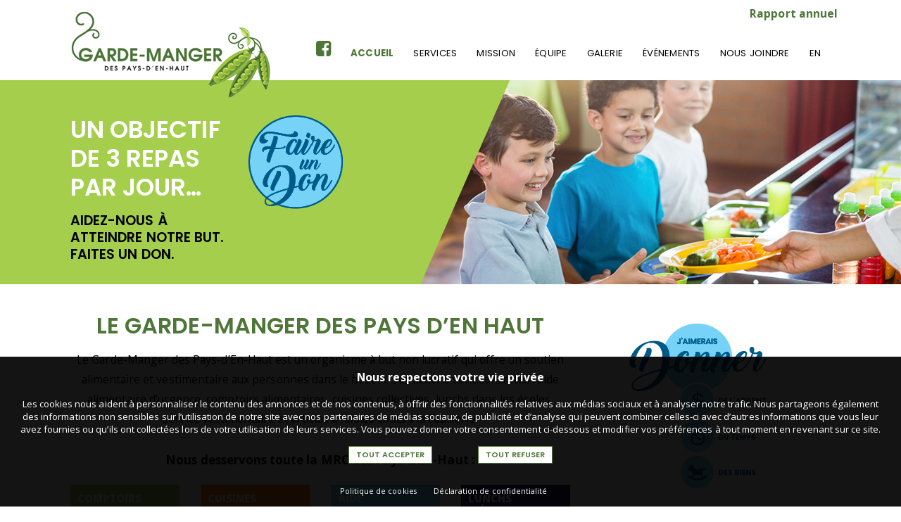

--- FILE ---
content_type: text/html; charset=UTF-8
request_url: http://gardemangerpdh.ca/fr/
body_size: 5964
content:
<!DOCTYPE html>
<html>
    <head>
        <meta charset="UTF-8">
        <meta name="viewport" content="width=device-width, initial-scale=1">
        
        <META HTTP-EQUIV="CACHE-CONTROL" CONTENT="NO-CACHE">
        <META HTTP-EQUIV="EXPIRES" CONTENT="Mon, 22 Jul 2002 11:12:01 GMT">

        <title>Garde-manger PDH - Accueil</title>
        <meta name="description" content="  "/>
                    <!-- Open Graph data  de base -->
    <meta property="og:fb:app_id" content=""/>
    <meta property="og:locale" content="fr_Ca"/>
    <meta property="og:type" content="business.business" />
    <meta property="og:url"  content="gardemangerpdh.ca" />
    <meta property="og:title" content='Garde-manger PDH - Accueil' />
    <meta property="og:description" content=""/>
    <meta property="og:site_name" content="Garde-manger PDH"/>
    <style>
        #modal_home img {
            max-width: 100%;
        }
        #modal_home .close {
           position: absolute;
            right: 0;
            font-size: 45px;
            top: -12px; 
        }
        #modal_home .modal-body {
          padding: 0 !important;
          margin: 0 !important;
        }
    </style>

        <link rel="stylesheet" href="https://stackpath.bootstrapcdn.com/font-awesome/4.7.0/css/font-awesome.min.css">
        <link rel="stylesheet" href="https://cdnjs.cloudflare.com/ajax/libs/animate.css/3.7.2/animate.min.css">
        <link rel="stylesheet" href="https://stackpath.bootstrapcdn.com/bootstrap/4.3.1/css/bootstrap.min.css" integrity="sha384-ggOyR0iXCbMQv3Xipma34MD+dH/1fQ784/j6cY/iJTQUOhcWr7x9JvoRxT2MZw1T" crossorigin="anonymous">
        <link rel="stylesheet" href="/build/css/app.css">

   <!--script src="//static.leadpages.net/leadboxes/current/embed.js" async defer></script> <script>window.addEventListener('LPLeadboxesReady',function(){LPLeadboxes.addDelayedLeadbox('SdpgBcatKyRKjFjV8A5bGj',{delay:'0s',views:0,dontShowFor:'1d',domain:'viwebinc.lpages.co'});});</script--> 
        <style>
            .text_rapp {
               position: absolute;
               right: 5px; 
               top: 5px;
               z-index: 10;
            }
            .text_rapp a {
               color: #4d7637;
               font-weight: bold;
            }
            header.header_site nav.navbar ul.navbar-nav li.repo_mob {
              display: none;
            }
            @media(max-width:768px) {
                .text_rapp {
                    display:none;
                }
                
                header.header_site nav.navbar ul.navbar-nav li.repo_mob {
                  display: block;
                }
            }
            .coockies_notice {
                background-color: rgba(0, 0, 0, 0.92);
                position: fixed;
                bottom: 0;
                left: 0;
                width: 100%;
                z-index: 10000;
                text-align: center;
                padding: 15px 25px 10px;
                color: white;
            }
            .cn_h5 {
                font-size: 1.3rem;
                font-weight: bold;
                margin: 0 0 15px;
            }
            .cn_text {
                font-size: 1.1rem;
                line-height: 1.4;
            }
            .cn_links {
                margin: 15px 0 0;
            }
            .cn_links {
                margin: 15px 0 0;
            }
            .cn_links .db_btn {
                font-size: 1.2rem;
                margin: 0 10px;
                display: inline-block;
              padding: 5px 10px;
              text-transform: uppercase;
              font-size: 0.92rem;
              font-family: 'Poppins', sans-serif;
              font-weight: 600;
              line-height: 1.2;
              color: #4d7637;
              vertical-align: top;
              margin: 0 30px 0;
              border: 1px solid #4d7637;
              background: white;
            }
            
            .content_pol h2 {
                font-size: 1.5rem;
              margin: 25px 0 5px 0;
            }
            
            #cmplz-cookies-overview .cmplz-dropdown summary, #cmplz-document .cmplz-dropdown summary, .editor-styles-wrapper .cmplz-unlinked-mode .cmplz-dropdown summary {
              display: block;
              background-color: rgba(239,239,239,0.5);
              margin: 5px 0;
              padding: 5px 10px;
              align-items: center;
              justify-items: stretch;
            }
            #cmplz-cookies-overview .cmplz-dropdown summary div input[data-category="functional"], #cmplz-document .cmplz-dropdown summary div input[data-category="functional"], .editor-styles-wrapper .cmplz-unlinked-mode .cmplz-dropdown summary div input[data-category="functional"] {
              visibility: hidden;
            }
            .screen-reader-text {
              clip: rect(1px,1px,1px,1px);
              word-wrap: normal !important;
              border: 0;
              -webkit-clip-path: inset(50%);
              clip-path: inset(50%);
              height: 1px;
              margin: -1px;
              overflow: hidden;
              padding: 0;
              position: absolute;
              width: 1px;
            }
            .cn_links2 {
                margin: 20px 0 0;
            }
            .cn_links2 a {
                color: white;
                margin: 0 20px 0 0;
                font-size: 0.9rem;
            }
            #modalifr button.close {
                float: inherit;
                font-size: 1.5rem;
                font-weight: 700;
                line-height: 1;
                color: #000;
                text-shadow: 0 1px 0 #fff;
                opacity: 1;
                position: absolute;
                z-index: 2000;
                font-size: 5rem;
                right: -20px;
                top: -28px;
            }    
        </style>

        <!-- Facebook Pixel Code -->
<script>
  !function(f,b,e,v,n,t,s)
  {if(f.fbq)return;n=f.fbq=function(){n.callMethod?
  n.callMethod.apply(n,arguments):n.queue.push(arguments)};
  if(!f._fbq)f._fbq=n;n.push=n;n.loaded=!0;n.version='2.0';
  n.queue=[];t=b.createElement(e);t.async=!0;
  t.src=v;s=b.getElementsByTagName(e)[0];
  s.parentNode.insertBefore(t,s)}(window, document,'script',
  'https://connect.facebook.net/en_US/fbevents.js');
  fbq('init', '878251235923678');
  fbq('track', 'PageView');
</script>
<noscript><img height="1" width="1" style="display:none"
  src="https://www.facebook.com/tr?id=878251235923678&ev=PageView&noscript=1"
/></noscript>
<!-- End Facebook Pixel Code -->
    </head>
    <body class="localfr">
        <div class="coockies_notice fixed-bottom">
    <div class="cn_h5">Nous respectons votre vie privée</div>
    <div class="cn_text">
        Les cookies nous aident à personnaliser le contenu des annonces et de nos contenus, à offrir des fonctionnalités relatives aux médias sociaux et à analyser notre trafic. Nous partageons également des informations non sensibles sur l’utilisation de notre site avec nos partenaires de médias sociaux, de publicité et d’analyse qui peuvent combiner celles-ci avec d’autres informations que vous leur avez fournies ou qu’ils ont collectées lors de votre utilisation de leurs services. Vous pouvez donner votre consentement ci-dessous et modifier vos préférences à tout moment en revenant sur ce site.

    </div>
    <div class="cn_links">
        <button class="btn_accept db_btn">Tout accepter</button>
        <button class="btn_refuse db_btn">Tout refuser</button>
    </div>
    <div class="cn_links2">
        <a href="https://gardemangerpdh.ca/fr/politique-de-cookies-ca">Politique de cookies</a>
        <a href="https://gardemangerpdh.ca/fr/declaration-de-confidentialite-ca">Déclaration de confidentialité </a>
    </div>
</div>

                <header class="header_site">
    <div class="container" style="position: relative !important">
        <div class="text_rapp"><a target="_blank" href="https://gardemangerpdh.ca/uploads/Rapport-annuel-2022-23.pdf">Rapport annuel</a></div>
        <div class="row">
            <div class="col-md-3">
                <a class="navbar-brand" href="/fr/">
                    <img src="/build/images/logo.png" alt="">
                </a>
            </div>
            <div class="col-md-9">
                <div class="header_right">
                    <span class="nav_toggle" data-clicks="ok"><i class="fa fa-bars" aria-hidden="true"></i></span>
                    <nav class="navbar navbar-expand-md">
    <div class="collapse navbar-collapse ">
        <ul class="navbar-nav mr-auto">
            <li class="hidden_mob"><a href="https://web.facebook.com/gardemangerdespaysdenhaut" target="_blank"><i class="fa fa-facebook-square" aria-hidden="true"></i>
            <li><a href="/fr/" class="selected">Accueil</a></li>
            <li class="haschild">
                <a href="/fr/services" class="">Services</a>
                <ul class="submenu">
                    <li><a href="/fr/comptoireAlimentaire">Comptoirs alimentaires</a></li>
                    <li><a href="/fr/cuisineCollective">Cuisines Collectives</a></li>
                                        <li><a href="/fr/lunch">Soutien aux enfants des Pays-d&#039;en-Haut</a></li>
                    <li><a href="/fr/fouillerie">fouillerie</a></li>
                    <li><a href="/fr/municipalite">municipalités</a></li>
                    <li><a href="/fr/partenaires">partenaires</a></li>
                </ul>
            </li>
            <li><a href="/fr/mission" class="">Mission</a></li>
            <li><a href="/fr/equipe" class="">équipe</a></li>
            <li><a href="/fr/galerie" class="">Galerie</a></li>
            <li><a href="/fr/evenements" class="">événements</a></li>
            <li><a href="/fr/contact" class="">Nous joindre</a></li>
            <li>
                <a href="http://gardemangerpdh.ca/en/">En</a>
            </li>
            <li class="repo_mob"><a target="_blank" href="https://gardemangerpdh.ca/uploads/R.AGMPDHfinal.pdf">Rapport annuel</a></li>
            
        </ul>
    </div>
</nav>                </div>    
            </div>
        </div>
    </div>
    <section class="sect_banner">

        <div class="container">
            <div class="row">
                <div class="col-xl-9 col-lg-8 col-md-8">
                    <div class="left_banner">
                        <div class="lb_left">
                            <h2>
                                Un objectif <br/>de 3 repas <br/>par jour…
                            </h2>
                            <h3>
                                Aidez-nous à <br/>atteindre notre but.  <br/>Faites un don.
                            </h3>
                        </div>
                                       
                        <a href="https://gardemangerpdh.ca/fr/je-fais-un-don" class="form_don"></a>
                    </div>
                </div>
            </div>  
        </div>
        <div class="img_banner"><img src="/build/images/banner.png" alt=""></div>
    </section>
</header>
        <div class="site">
            <div class="container">
                <div class="row">
                    <div class="col-md-8">
                        	<section class="sect_header">
		<h1>Le Garde-manger des pays d’en haut</h1>
		<p>
			Le Garde-Manger des Pays-d’En-Haut est un organisme à but non lucratif qui offre un soutien alimentaire et vestimentaire aux personnes dans le besoin. Ses actions sont concrètes : aide alimentaire d’urgence, comptoirs alimentaires, cuisines collectives, lunchs dans les écoles, service vestimentaire et articles à faibles coûts à la Fouillerie.
		</p>
	</section>

	<section class="sect_mrc">
		<h2>Nous desservons toute la MRC des Pays-d’En-Haut :</h2>
		<div class="bloc_services">
			<div class="row">
				<div class="col-md-3 col-6">
					<a href="/fr/comptoireAlimentaire" class="bs_bloc">
						<h3>Comptoirs<br/>alimentaires</h3>
						<img src="/build/images/comptoir.png" alt="">
						<div class="bs_text">
							<span class="bs_text2">977</span>
							<span class="bs_text3">ménages</span>
							<span class="bs_text1">soutenus</span>
							<span class="bs_text1">en 2022-23</span>
						</div>

					</a>
				</div>
				<div class="col-md-3 col-6">
					<a href="/fr/cuisineCollective" class="bs_bloc">
						<h3>Cuisines<br/>Collectives</h3>
						<img src="/build/images/cuisines.png" alt="">
						<div class="bs_text">
							<span class="bs_text3">De</span>
							<span class="bs_text3">retour</span>
							<span class="bs_text3">en</span>
							<span class="bs_text2">2024</span>
						</div>

					</a>
				</div>
				<div class="col-md-3 col-6">
					<a href="/fr/depannageAlimentaire" class="bs_bloc">
						<h3>Aide<br/>alimentaire</h3>
						<img src="/build/images/aide.png" alt="">
						<div class="bs_text">
							<span class="bs_text6">en 2022-23,</span>
							<span class="bs_text2">7 600</span>
							<span class="bs_text5">livraisons</span>
						</div>

					</a>
				</div>
				<div class="col-md-3 col-6">
					<a href="/fr/lunch" class="bs_bloc">
						<h3>Lunchs<br/>d’école </h3>
						<img src="/build/images/lunch.png" alt="">
						<div class="bs_text">
							<span class="bs_text6">en 2022-23</span>
							<span class="bs_text2">7 724</span>
							<span class="bs_text5">lunchs et collations</span>
						</div>

					</a>
				</div>
			</div>
		</div>
	</section>

	<section class="sect_fouillerie">
		<h2 title="Fouillerie">
			<img src="/build/images/fouillerie.png" alt="Fouillerie">
		</h2>
		<img class="sf_img" src="/build/images/img_fouillerie.png" alt="">
		<div class="row">
			<div class="col-md-5">
				<div class="fouil_left">
					En 2022-23,<br/>
					<span>6 351 clients</span><br/>
					clients ont <br/>
					profité d’achat <br/>
					de biens usagés
				</div>	
			</div>
			<div class="col-md-7">
				<div class="fouil_right">
					<h3>Venez fouiller!</h2>
					<p>
						« La FOUILLERIE » vend à très bas prix des vêtements usagés ainsi que différents articles de maison qui nous sont donnés par les citoyens de la région.
					</p>
					<a class="button_info" href="/fr/fouillerie"><img src="/build/images/icon_info.png" alt="">Plus d’infos</a>
				</h3>	
			</div>
		</div>	
	</section>

	

	
                    </div>
                    <div class="col-md-4 ">
                                                    <aside class="sidebar_r">
	<div class="bloc_donner">
		<a href="https://gardemangerpdh.ca/fr/je-fais-un-don"></a>
		<a href="/fr/form-contact"></a>
		<a href="/fr/fouillerie"></a>
	</div>
	<div class="bloc_recevoir">
		<a href="/fr/form-contact/nourriture"></a>
		<a href="/fr/fouillerie"></a>
	</div>
    <img class="hidden_mob" src="/build/images/pois.png" alt="">
	<div class="bloc_donner hidden_mob">
		<a href="https://gardemangerpdh.ca/fr/je-fais-un-don"></a>
		<a href="/fr/form-contact"></a>
		<a href="/fr/fouillerie"></a>
	</div>
	<div class="bloc_recevoir hidden_mob">
		<a href="/fr/form-contact/nourriture"></a>
		<a href="/fr/fouillerie"></a>
	</div>
</aside>                                            </div>
                </div>
            </div>
        </div>
        <div class="prefooter">	<section class="sect_event">
		<div class="container">
			<div class="row">
				<div class="col-12">					
					<div class="se_bloc">
						<img class="se_img" src="/build/images/calend.png" alt="">
						<img src="/build/images/guignole.png" alt="">
						<span>Le deuxième samedi<br/>de décembre.</span>
						<a href="/fr/evenements">Plus d’info ></a>
					</div>
				</div>
			</div>	
		</div>			
	</section>


        


</div>
        <a target="_blank" href="https://www.google.com/maps/d/viewer?mid=1fJyHrGZj3qyeJ-QZfqsX2X8-d4H6waOy&ll=45.92920335054368%2C-74.1990189&z=14" class="googlemap"></a>
<footer>
	<div class="container">
		<div class="row">
			<div class="col-lg-2 col-md-12">
			</div>
			<div class="col-lg-2 col-md-3">
				<nav class="nav_footer">
                    <a href="/fr/">Accueil</a>
                    <a href="/fr/services">Services</a>
            		<a href="/fr/mission">Mission</a>
            		<a href="/fr/equipe">équipe</a>
            		<a href="/fr/galerie">Galerie</a>
            		<a href="/fr/evenements">événements</a>
            		<a href="/fr/contact">Nous joindre</a>
                </nav>
            </div>
			<div class="col-lg-2 col-md-3">
				<nav class="nav_footer">
                    <a href="/fr/comptoireAlimentaire">Comptoirs alimentaires</a>
                    <a href="/fr/cuisineCollective">Cuisines Collectives</a>
                    <a href="/fr/depannageAlimentaire">aide alimentaire</a>
                    <a href="/fr/lunch">Lunchs école</a>
                    <a href="/fr/fouillerie">fouillerie</a>
                    <a href="/fr/municipalite">municipalités</a>
                    <a href="/fr/partenaires">partenaires</a>
                </nav>
            </div>
			<div class="col-lg-3 col-md-3">
				<span class="f_span1">Garde-Manger des</span>
				<span class="f_span1">Pays-d’En-Haut</span>
				<span class="f_span1">(siège social) </span>
				</span>
				<span class="f_span2">100, rue Morin, Sainte-Adèle,</span>
				<span class="f_span2">Québec, J8B 2P7</span>
				<a class="link_tel" href="tel:450 229-2011">450 227-3757</a>
				<a class="link_tel" href="tel:450-229-2011">450-229-2011</a>
				<p>Pour les réservations de comptoirs composer le</p>
				<a class="link_tel" href="tel:450-712-4038">450-712-4038</a>

			</div>
			<div class="col-lg-3 col-md-3">		
				<span class="f_span1">Comptoir Vestimentaire</span>
				<span class="f_span1">«La Fouillerie»</span>
				<span class="f_span2">28 rue Bennett,</span>
				<span class="f_span2">Morin-Heights J0R 1H0</span>
				</span>	
				<a class="link_tel" href="tel:450 644-0087">450 644-0087</a>
				<span  class="f_span2">Suivez-nous sur Facebook </span><br/>
				<a href="https://www.facebook.com/gardemangerdespaysdenhaut" target="_blank"><i class="fa fa-facebook-square" aria-hidden="true"></i></a>
			</div>
		</div>
	</div>
	<div class="footer_copy">
		© 2023 Le Garde Manger des Pays-d’en-Haut  |  Tous droits réservés  |  
		<a href="https://viweb.ca"><span  class="viweb">viweb</span> - Agence web</a>
	</div>
</footer>
                <script src="https://code.jquery.com/jquery-3.4.1.min.js" integrity="sha256-CSXorXvZcTkaix6Yvo6HppcZGetbYMGWSFlBw8HfCJo=" crossorigin="anonymous"></script>
        <script src="https://cdnjs.cloudflare.com/ajax/libs/popper.js/1.14.7/umd/popper.min.js" integrity="sha384-UO2eT0CpHqdSJQ6hJty5KVphtPhzWj9WO1clHTMGa3JDZwrnQq4sF86dIHNDz0W1" crossorigin="anonymous"></script>
<script src="https://stackpath.bootstrapcdn.com/bootstrap/4.3.1/js/bootstrap.min.js" integrity="sha384-JjSmVgyd0p3pXB1rRibZUAYoIIy6OrQ6VrjIEaFf/nJGzIxFDsf4x0xIM+B07jRM" crossorigin="anonymous"></script>

        <script src="/build/js/custom.js"></script>

<script>
jQuery( document ).ready(function($) {   	
    $(".btn_accept").click(function() {
        $.ajax({
            method: "POST",
            url: "/fr/acceptcoocki",
            data: {}
        })
        .done(function( msg ) {
            $('.coockies_notice').hide();
        });
    });     	
    $(".btn_refuse").click(function() {
        $.ajax({
            method: "POST",
            url: "/fr/refusecoocki",
            data: {}
        })
        .done(function( msg ) {
            $('.coockies_notice').hide();
            location.reload(true);
        });
    });    
});
</script>
<script>
    jQuery( document ).ready(function($) { 
        $('.btn_mod').click();
    });
</script>
    </body>

</html>


--- FILE ---
content_type: text/css
request_url: http://gardemangerpdh.ca/build/css/app.css
body_size: 4365
content:
@import url("https://fonts.googleapis.com/css?family=Open+Sans:300,300i,400,400i,600,600i,700,700i,800,800i&display=swap");
@import url("https://fonts.googleapis.com/css?family=Poppins:100,100i,200,200i,300,300i,400,400i,500,500i,600,600i,700,700i,800,800i,900,900i&display=swap");
@import url("https://fonts.googleapis.com/css?family=Montserrat:400,700&display=swap");
@font-face {
  font-family: "Back to Black Demo";
  src: url("../fonts/Back-to-Black-Demo.ttf"); }

/* VARIABLES */
:root {
  font-size: 12px; }

/* GENERAL */
h1, h2, h3, h4, h5 {
  margin: 0;
  padding: 0; }

ul, li {
  list-style: none;
  margin: 0;
  padding: 0; }

body {
  font-family: 'Open Sans', sans-serif;
  font-size: 1.3rem;
  line-height: 1.8;
  color: #000000;
  overflow-x: hidden;
  -webkit-transition: all 0.5s ease;
  -o-transition: all 0.5s ease;
  transition: all 0.5s ease;
  letter-spacing: 0.05px; }

a, a:hover {
  color: #000000;
  text-decoration: none; }

p {
  margin: 0;
  padding: 0; }

.container {
  max-width: 1110px; }

h2 {
  font-size: 2rem; }

h1 {
  font-size: 2.66rem;
  font-family: 'Poppins', sans-serif;
  line-height: 1.2;
  font-weight: 600;
  text-transform: uppercase;
  color: #4d7637; }

/* END GENERAL */
/* START HEADER */
.nav_toggle {
  display: none; }

.navbar-brand {
  display: block;
  margin: 13px 0 -30px;
  position: relative;
  z-index: 2; }

header.header_site nav.navbar {
  padding: 0;
  text-align: right; }
  header.header_site nav.navbar ul.navbar-nav {
    -webkit-box-pack: end;
    -ms-flex-pack: end;
    justify-content: flex-end;
    width: 100%;
    margin: 60px 0 0; }
    header.header_site nav.navbar ul.navbar-nav li {
      position: relative; }
      header.header_site nav.navbar ul.navbar-nav li a {
        font-family: 'Poppins', sans-serif;
        text-transform: uppercase;
        font-size: 1.1rem;
        margin: 0 14px;
        text-decoration: none;
        letter-spacing: 0.24px; }
      header.header_site nav.navbar ul.navbar-nav li a:hover, header.header_site nav.navbar ul.navbar-nav li a.selected {
        color: #4d7637; }
      header.header_site nav.navbar ul.navbar-nav li a.selected {
        font-weight: bolder; }
      header.header_site nav.navbar ul.navbar-nav li .fa {
        font-size: 25px;
        color: #4d7637;
        /*margin: -5px 0 0;*/
        margin: -3px 0 0;
        vertical-align: 5px; }
      header.header_site nav.navbar ul.navbar-nav li ul.submenu {
        z-index: 3;
        display: none;
        position: absolute;
        text-align: left;
        min-width: 160px; }
        header.header_site nav.navbar ul.navbar-nav li ul.submenu li a {
          font-family: 'Open Sans', sans-serif;
          background: #FFF;
          display: block;
          line-height: 1;
          padding: 5px 10px;
          font-size: 1.07rem;
          line-height: 1.5;
          letter-spacing: 0.05rem; }
        header.header_site nav.navbar ul.navbar-nav li ul.submenu li a:hover {
          background: #e6e7e8;
          color: #000000; }

.sect_banner {
  /*background: url(../images/banner.png) no-repeat ;*/
  background: #a4ce4c;
  position: relative;
  min-height: 290px;
  margin: 0 0 40px; }
  .sect_banner .left_banner {
    z-index: 1;
    min-height: 290px;
    width: 100%;
    /*background: url(../images/back_banner.png) top right no-repeat;*/
    padding: 50px 0 0 0; }
  .sect_banner .lb_left {
    float: left;
    width: 250px; }
    .sect_banner .lb_left h2 {
      font-family: 'Poppins', sans-serif;
      font-size: 2.85rem;
      font-weight: 600;
      line-height: 1.2;
      color: white;
      text-transform: uppercase; }
    .sect_banner .lb_left h3 {
      font-family: 'Poppins', sans-serif;
      font-size: 1.6rem;
      font-weight: 600;
      line-height: 1.3;
      color: black;
      text-transform: uppercase;
      margin: 15px 0 0; }
  .sect_banner .form_don {
    cursor: pointer;
    margin: 0 0 0 25px;
    float: left;
    background: url(../images/faireundon.png) top center no-repeat;
    width: 140px;
    height: 200px;
    padding: 160px 0 0 0;
    margin: 0 0 0 0;
    position: relative;
    z-index: 3; }
  .localen .sect_banner .form_don {
    background: url(../images/faireundon-en.png) top center no-repeat;
  }
    .sect_banner .form_don .payp_input {
      border: none;
      background: inherit;
      height: 25px;
      width: 70px;
      text-align: right; }
    .sect_banner .form_don .pyap_submit {
      background: inherit;
      border: none;
      width: 90px;
      height: 25px;
      display: block;
      margin: 8px 0 0; }
  .sect_banner .img_fairedon {
    width: 134px;
    height: 200px;
    margin: 0 0 0 25px;
    float: left; }

.img_banner {
  position: absolute;
  right: 0;
  top: 0;
  height: 290px;
  z-index: 1; }
  .img_banner img {
    height: 290px;
    z-index: 1;
    position: relative;
    width: auto; }

.img_banner:before {
  content: ' ';
  position: absolute;
  left: 0;
  top: 0;
  background: url(../images/oblic.png) top left no-repeat;
  height: 290px;
  width: 127px;
  z-index: 2; }

.sect_banner:before {
  display: block;
  position: absolute;
  top: 0;
  content: ' ';
  width: 50%;
  min-height: 290px;
  background: #a4ce4c; }

/* END HEADER */
/* START SIDEBAR */
.sidebar_r {
  overflow: hidden;
  position: absolute;
  padding: 16px 0; }
  .sidebar_r .bloc_donner {
    background: url(../images/donner.png) top center no-repeat;
    display: inline-block;
    width: 204px;
    height: 237px;
    margin: 0 0 30px 50px;
    padding: 83px 0 0 80px; }
  .localen .sidebar_r .bloc_donner {
    background: url(../images/donner-en.png) top center no-repeat;}
    .sidebar_r .bloc_donner a {
      display: block;
      width: 120px;
      height: 53px;
      margin: 0;
      padding: 0; }
  .localen .sidebar_r .bloc_recevoir {
    background: url(../images/recevoir-en.png) top center no-repeat;}
  .sidebar_r .bloc_recevoir {
    background: url(../images/recevoir.png) top center no-repeat;
    display: inline-block;
    width: 240px;
    height: 184px;
    margin: 0 0 30px 50px;
    padding: 83px 0 0 80px; }
    .sidebar_r .bloc_recevoir a {
      display: block;
      width: 125px;
      height: 53px;
      margin: 0;
      padding: 0; }
  .sidebar_r img:nth-child(3) {
    display: inline-block;
    margin: 150px 0; }
  .sidebar_r a:nth-child(4) {
    display: inline-block;
    margin: 0 0 30px 50px; }
  .sidebar_r a:nth-child(5) {
    display: inline-block;
    margin: 0 0 0 50px; }
  .sidebar_r img:nth-child(6) {
    display: inline-block;
    margin: 100px 0 25px; }

/* END SIDEBAR */
/* FOOTER */
.googlemap {
  z-index: 2;
  position: relative;
  height: 250px;
  margin: 35px 0 0;
  background: url(../images/googlemap.jpg) top center no-repeat;
  background-size: cover;
  display: block;
  -moz-box-shadow: inset 1px 4px 9px -6px;
  -webkit-box-shadow: inset 1px 4px 9px -6px;
  box-shadow: inset 1px 4px 9px -6px; }

footer {
  z-index: 2;
  position: relative;
  margin: -7px 0 0 0;
  color: #FFF;
  background: #4e7637;
  padding: 28px  0 15px; }
  footer .col-lg-2:nth-child(3) {
    border-left: 1px solid #a4ce4c;
    border-right: 1px solid #a4ce4c;
    padding: 0 0 0 35px; }
  footer .col-lg-3:nth-child(4) {
    border-right: 1px solid #a4ce4c;
    padding: 0 0 0 35px; }
  footer .col-lg-3:nth-child(5) {
    padding: 0 0 0 35px; }
  footer .col-md-4 {
    padding: 0 0 0 53px; }
  footer nav a {
    font-family: 'Poppins', sans-serif;
    font-size: 0.83rem;
    color: white;
    text-transform: uppercase;
    line-height: 2;
    display: block;
    letter-spacing: 0.24rem; }
  footer nav a:hover {
    color: white; }
  footer .fa {
    color: white;
    font-size: 1.8rem;
    color: #a4ce4c;
    margin: 0 0 0 0; }
  footer .footer_copy {
    color: white;
    margin: 32px 0 0;
    padding: 0 20px;
    font-size: 0.92rem;
    text-align: center; }
    footer .footer_copy a {
      color: white; }
  footer .f_span1 {
    font-family: 'Poppins', sans-serif;
    font-size: 1.08rem;
    font-weight: 500;
    line-height: 1.5;
    display: block; }
  footer .f_span2 {
    font-family: 'Poppins', sans-serif;
    font-size: 1.08rem;
    font-weight: 200;
    line-height: 1.5;
    display: block; }
  footer .link_tel {
    font-family: "Back to Black Demo";
    font-size: 1.5rem;
    color: #a4ce4c;
    display: block; }

/* END FOOTER */
/* START ACCUEIL */
.sect_header {
  text-align: center;
  z-index: 1; }
  .sect_header h1 {
    margin: 0 0 15px; }

.sect_mrc {
  color: white; }
  .sect_mrc h2 {
    color: black;
    text-align: center;
    font-weight: bold;
    font-size: 1.42rem;
    margin: 35px 0 25px; }
  .sect_mrc .bloc_services h3 {
    background: #a4ce4c;
    font-weight: 800;
    text-transform: uppercase;
    padding: 10px;
    font-size: 1.25rem; }
  .sect_mrc .bloc_services img {
    width: 100%;
    margin: 4px 0; }
  .sect_mrc .bloc_services .bs_bloc {
    border-bottom: 4px solid #a4ce4c;
    color: white;
    display: block; }
    .sect_mrc .bloc_services .bs_bloc .bs_text {
      background: url(../images/icon_coeur.png) no-repeat #a4ce4c;
      background-position: center bottom 15px;
      font-weight: 800;
      line-height: 1.2;
      padding: 10px;
      margin: 0 0 4px;
      min-height: 265px; }
      .sect_mrc .bloc_services .bs_bloc .bs_text span {
        display: block; }
      .sect_mrc .bloc_services .bs_bloc .bs_text .bs_text1 {
        font-size: 1.67rem;
        text-transform: uppercase; }
      .sect_mrc .bloc_services .bs_bloc .bs_text .bs_text2 {
        font-size: 2.67rem;
        line-height: 1; }
      .sect_mrc .bloc_services .bs_bloc .bs_text .bs_text3 {
        font-size: 2.08rem; }
      .sect_mrc .bloc_services .bs_bloc .bs_text .bs_text4 {
        font-size: 1rem;
        text-transform: uppercase; }
      .sect_mrc .bloc_services .bs_bloc .bs_text .bs_text5 {
        font-size: 1.58rem; }
      .sect_mrc .bloc_services .bs_bloc .bs_text .bs_text6 {
        font-size: 1.08rem;
        text-transform: uppercase; }
  .sect_mrc .bloc_services .col-md-3:nth-child(2) h3 {
    background: #f57e20; }
  .sect_mrc .bloc_services .col-md-3:nth-child(2) .bs_bloc {
    border-bottom-color: #f57e20; }
    .sect_mrc .bloc_services .col-md-3:nth-child(2) .bs_bloc .bs_text {
      background: url(../images/icon_people.png) no-repeat #f57e20;
      background-position: center bottom 15px; }
  .sect_mrc .bloc_services .col-md-3:nth-child(3) h3 {
    background: #77d2f7; }
  .sect_mrc .bloc_services .col-md-3:nth-child(3) .bs_bloc {
    border-bottom-color: #77d2f7; }
    .sect_mrc .bloc_services .col-md-3:nth-child(3) .bs_bloc .bs_text {
      background: url(../images/icon_old.png) no-repeat #77d2f7;
      background-position: center bottom 15px; }
  .sect_mrc .bloc_services .col-md-3:nth-child(4) h3 {
    background: #351d72; }
  .sect_mrc .bloc_services .col-md-3:nth-child(4) .bs_bloc {
    border-bottom-color: #351d72; }
    .sect_mrc .bloc_services .col-md-3:nth-child(4) .bs_bloc .bs_text {
      background: url(../images/icon_fruit.png) bottom center no-repeat #351d72;
      background-position: center bottom 15px; }

.sect_fouillerie {
  padding: 50px 0 0; }
  .sect_fouillerie h2 {
    margin: 0 0 -25px -20px;
    z-index: 2;
    position: relative; }
  .sect_fouillerie .sf_img {
    position: relative;
    width: 100%; }
  .sect_fouillerie .fouil_left {
    margin: 25px 0;
    font-size: 1.83rem;
    font-weight: 800;
    color: #6baa39;
    line-height: 1.2; }
    .sect_fouillerie .fouil_left span {
      font-size: 2.67rem;
      color: #e21a22; }
  .sect_fouillerie .fouil_right {
    margin: 25px 25px 0; }
    .sect_fouillerie .fouil_right h3 {
      font-size: 2.67rem;
      font-family: 'Poppins', sans-serif;
      font-weight: 600;
      line-height: 1.2;
      color: #4d7637;
      margin: 0 0 10px;
      text-transform: uppercase; }

.sect_fouillerie.sect_jardins {
  padding: 0; }

a.button_info {
  color: #4d7637;
  text-transform: uppercase;
  font-size: 1.08rem;
  font-family: 'Poppins', sans-serif;
  font-weight: 600;
  display: inline-block;
  margin: 15px 0 0; }
  a.button_info img {
    margin: 0 10px 0 0; }

.sect_event {
  background: #a4ce4c;
  margin: 50px 0; }
  .sect_event .se_bloc {
    display: -webkit-box;
    display: -ms-flexbox;
    display: flex;
    min-height: 107px;
    border: 1px solid #a4ce4c;
    -webkit-box-align: center;
    -ms-flex-align: center;
    align-items: center;
    -webkit-box-pack: center;
    -ms-flex-pack: center;
    justify-content: center; }
    .sect_event .se_bloc img {
      display: inline-block;
      margin: 12px 0 0 25px;
      vertical-align: top; }
    .sect_event .se_bloc span {
      display: inline-block;
      border-left: 1px solid #a4ce4c;
      margin: 10px 0 0 10px;
      padding: 0 0 0 15px;
      color: white;
      font-weight: 600;
      font-size: 1.25rem;
      line-height: 1.2; }
    .sect_event .se_bloc a {
      display: inline-block;
      padding: 5px 10px;
      text-transform: uppercase;
      font-size: 0.92rem;
      font-family: 'Poppins', sans-serif;
      font-weight: 600;
      line-height: 1.2;
      background: #a4ce4c;
      color: #4d7637;
      vertical-align: top;
      margin: 0 30px 0;
      border: 1px solid #4d7637;
      background: white; }

/* END ACCUEIL */
/* START PAGES */
article h1 {
  font-size: 2.83rem;
  padding: 5px 0 15px; }

article h2 {
  font-family: 'Poppins', sans-serif;
  font-size: 2.67rem;
  padding: 5px 0 15px;
  color: #4d7637;
  font-weight: 600;
  text-transform: uppercase; }

article h4 {
  font-size: 1.2rem;
  color: #4d7637;
  font-weight: bold;
  line-height: 1.8; }

article h3 {
  text-transform: uppercase;
  font-size: 1.16rem;
  color: black;
  font-weight: bold; }

article h5 {
  text-transform: uppercase;
  font-size: 1rem;
  color: black;
  font-weight: bold;
  margin: 15px 0; }

article p {
  font-weight: 100;
  font-size: 1.3rem;
  line-height: 1.8;
  margin: 10px 0; }

article .img_princ {
  border-top: 5px solid #a4ce4c;
  border-bottom: 5px solid #a4ce4c;
  padding: 8px 0;
  margin: 25px 0; }
  article .img_princ img {
    width: 100%; }

article .img_princ.marge1 {
  margin: 5px 0 25px; }

article .bloc_lieu {
  margin: 35px 0; }

article li {
  list-style: disc;
  margin: 0 0 10px 25px; }

article .img_princ li {
  list-style: none;
  margin: 0 5px; }

article .fa {
  color: #a4ce4c;
  font-size: 1.5rem;
  margin: 0 10px 0 0; }

article.contact p {
  line-height: 1.3; }

table.section-comptoire, .section-comptoire th, .section-comptoire td {
  padding: 1.5em;
  border: 1px solid  black; }

table.section-comptoire {
  margin: 25px 0; }

.section-comptoire th:first-child {
  background-color: #9cc900;
  color: white; }

/* END PAGES */
.i4ewOd-pzNkMb-haAclf {
  display: none; }

.form_contact label {
  display: block;
  font-weight: 200;
  margin: 0 0 5px; }

.form_contact input[type=text], .form_contact input[type=email], .form_contact textarea {
  width: 100%;
  padding: 5px;
  margin: 0 0 15px;
  border: 1px solid #c1c2c4; }

.form_contact textarea {
  height: 143px; }

.form_contact .button_green {
  background: #a4ce4c;
  color: white;
  font-size: 1.3rem;
  padding: 5px 25px;
  border: none;
  font-weight: bold; }

.page_equipe h2 {
  color: black;
  text-align: center;
  font-weight: bold;
  font-size: 1.42rem;
  margin: 35px 0 0;
  text-transform: inherit; }

.page_equipe h5 {
  text-transform: inherit; }
  .page_equipe h5 span {
    text-transform: uppercase; }

.viweb {
  font-family: 'Montserrat', sans-serif;
  font-weight: bold; }

.show_tablette, .show_mobile {
  display: none; }

@media (max-width: 1220px) {
  .img_banner {
    width: 600px; } }

@media (max-width: 1100px) {
  .sect_banner .container {
    margin: 0;
    padding: 0; }
  .sect_banner .left_banner {
    padding-left: 25px;
    background-position: top right; }
  h2, article h2 {
    font-size: 1.8rem; }
  h1, article h1 {
    font-size: 2.2rem; } }

@media (max-width: 1024px) {
  header.header_site nav.navbar ul.navbar-nav li a {
    font-size: 0.9rem;
    margin: 0 10px; }
  .img_banner {
    width: 500px; } }

@media (max-width: 990px) {
  h2, article h2 {
    font-size: 1.6rem; }
  h1, article h1 {
    font-size: 2rem; }
  .sect_mrc h2 {
    font-size: 1.2rem; }
  .sect_mrc .bloc_services h3 {
    font-size: 1.1rem; }
  .sect_mrc .bloc_services .bs_bloc {
    margin-bottom: 25px; }
  .sidebar_r a:nth-child(1) {
    margin: 0 0 30px 10px; }
  .sidebar_r a:nth-child(2) {
    margin: 0 0 0  10px; }
  .sidebar_r a:nth-child(4) {
    margin: 0 0 30px 10px; }
  .sidebar_r a:nth-child(5) {
    margin: 0 0 0 50px; }
  .sect_fouillerie h2 {
    margin: 0 0 -25px 0;
    z-index: 2;
    position: relative; }
  .img_banner {
    width: 400px; } }

@media (max-width: 850px) {
  header.header_site nav.navbar ul.navbar-nav li a {
    font-size: 0.8rem;
    margin: 0 3px; } }

@media (max-width: 768px) {
  h2, article h2 {
    font-size: 1.4rem; }
  h1, article h1 {
    font-size: 1.8rem; }
  .show_desktop, .show_tablette, .hidden_mob {
    display: none !important; }
  .show_mobile {
    display: block; }
  header.header_site .col-md-9, header.header_site .col-md-8, header.header_site .row, header.header_site .container {
    margin: 0;
    padding: 0; }
  header.header_site .nav_toggle {
    display: block;
    position: absolute;
    right: 10px;
    top: -113px;
    color: #4d7637;
    font-size: 3.5rem;
    z-index: 4;
    line-height: 1;
    cursor: pointer; }
  header.header_site .nav_toggle.show {
    color: #a4ce4c; }
  header.header_site nav.navbar {
    padding: 0;
    text-align: left; }
    header.header_site nav.navbar .row {
      width: 100%;
      margin: 0;
      padding: 0; }
      header.header_site nav.navbar .row .col-12 {
        margin: 0;
        padding: 0; }
    header.header_site nav.navbar .navbar-collapse {
      padding: 0 0 0;
      position: absolute;
      z-index: 10;
      background: #4d7637;
      left: 0;
      top: 0;
      width: 100%;
      min-height: 100vh; }
      header.header_site nav.navbar .navbar-collapse ul.navbar-nav {
        margin: 0; }
        header.header_site nav.navbar .navbar-collapse ul.navbar-nav a {
          display: block;
          color: white !important;
          border-bottom: 1px solid rgba(0, 0, 0, 0.1);
          padding: 10px 0 5px 35px;
          font-size: 1.5rem; }
        header.header_site nav.navbar .navbar-collapse ul.navbar-nav a.selected, header.header_site nav.navbar .navbar-collapse ul.navbar-nav a:hover {
          color: black !important;
          border-bottom: 1px solid rgba(0, 0, 0, 0.1); }
        header.header_site nav.navbar .navbar-collapse ul.navbar-nav a:hover:before, header.header_site nav.navbar .navbar-collapse ul.navbar-nav a.selected:before {
          display: none; }
        header.header_site nav.navbar .navbar-collapse ul.navbar-nav ul.submenu {
          display: block;
          position: relative; }
          header.header_site nav.navbar .navbar-collapse ul.navbar-nav ul.submenu li a {
            background: #a4ce4c;
            padding: 5px 10px; }
          header.header_site nav.navbar .navbar-collapse ul.navbar-nav ul.submenu li a:hover {
            background: #e6e7e8;
            color: #000000; }
  footer .col-lg-2.col-md-3, footer .col-lg-3.col-md-3 {
    border: none;
    padding: 25px 0 25px 25px;
    border-bottom: 1px solid #a4ce4c; }
  footer nav a {
    font-family: 'Poppins', sans-serif;
    font-size: 0.83rem;
    color: white;
    text-transform: uppercase;
    line-height: 2;
    display: block;
    letter-spacing: 0.24rem; }
  footer nav a:hover {
    color: white; }
  footer .fa {
    color: white;
    font-size: 1.3rem;
    color: #a4ce4c;
    margin: 0 0 0 0; }
  footer .footer_copy {
    color: white;
    margin: 32px 0 0;
    font-size: 0.92rem;
    text-align: center; }
    footer .footer_copy a {
      color: white; }
  footer .f_span1 {
    font-family: 'Poppins', sans-serif;
    font-size: 1.08rem;
    font-weight: bold; }
  footer .f_span2 {
    font-family: 'Poppins', sans-serif;
    font-size: 1.08rem;
    font-weight: 200; }
  footer .link_tel {
    font-family: "Back to Black Demo";
    font-size: 1.5rem;
    color: #a4ce4c;
    display: block; }
  .sidebar_r {
    position: relative;
    text-align: center; }
    .sidebar_r .bloc_donner {
      margin: 0 20px 30px; }
    .sidebar_r .bloc_recevoir {
      margin: 0 20px 30px; }
  .sect_event {
    margin: 30px 0; }
    .sect_event .se_bloc {
      display: block;
      border: 1px solid #a4ce4c;
      text-align: center; }
  .sect_banner {
    /*.lb_left {
      width: 150px;
      h2 {
        font-size: 1.85rem;
      }
      h3 {
        font-size: 1rem;
      }
    }*/ }
    .sect_banner .form_don {
      /*float: right;*/
      margin: 0 15px 0 0; }
    .sect_banner .img_fairedon {
      margin: 0 20px 0 0; }
    .sect_banner .left_banner {
      background: #a4ce4c;
      padding-left: 10px; }
    .sect_banner .col-lg-10 {
      padding: 0; }
  .img_banner {
    position: relative;
    width: 100%;
    height: auto;
    z-index: 1; }
    .img_banner img {
      width: 100% !important;
      height: auto;
      z-index: 1;
      position: relative;
      width: auto; }
  .img_banner:before {
    display: none; } }

@media (max-width: 580px) {
  h2, article h2 {
    font-size: 1.2rem; }
  h1, article h1 {
    font-size: 1.5rem; }
  .sect_event .se_bloc img {
    width: 231px;
    margin: 15px auto;
    display: block; }
  .sect_event .se_bloc span {
    display: block;
    text-align: center; }
  .sect_event .se_bloc a {
    width: 100px;
    display: block;
    margin: 15px auto; } }

@media (max-width: 420px) {
  .sect_banner .lb_left {
    float: inherit;
    width: 100%; }
    .sect_banner .lb_left h2 {
      font-size: 2.4rem; }
    .sect_banner .lb_left h3 {
      font-size: 1.3rem; }
  .sect_banner .form_don {
    position: relative;
    float: inherit;
    margin: 25px auto; } }

.sect_banner2 {
  margin: 0 0 35px;
}
.sect_banner2 img {
  max-width: 100%;
}
.form_don {
  position: absolute;
  width: 100%;
  text-align: center;
  color: white;
}  
.form_don a {
  color: white;
}  
.sect_banner2 .col-md-6 {
  margin: 0;
  padding: 0;
}
.point_chute {
    display: block;
    position: absolute;
    width: 100%;
    text-align: center;
    color: white;
    top: 0;
    width: 100%;
    padding: 20% 0 0 0;
    z-index: 2;
    height: 100%;
}
.point_chute a {
  color: white;
}  
.point_chute:hover {
  color: white;
}  
.point_chute h2 {
  font-size: 3rem;
  font-weight: bold;
  text-transform: uppercase;
}
.point_chute p {
  font-size: 1.2rem;
  max-width: 70%;
  margin: 0 15%;
} 
.point_chute .a_pt {
  display: inline-block;
  background: #000;
  color: #FFF;
  padding: 5px 25px;
  text-transform: uppercase;
  font-weight: bold;
  margin: 15px 0 0;
}
.point_chute a.a_pt {
  display: inline-block;
  background: #000;
  color: #FFF;
  padding: 5px 25px;
  text-transform: uppercase;
  font-weight: bold;
  margin: 15px 0 0;
}
.point_chute .inp_pt {
  display: inline-block;
  background: #F7BE64;
  color: #FFF;
  padding: 5px 25px;
  text-transform: uppercase;
  font-weight: bold;
  margin: 15px 0 0;
  border: none;

}
@media(max-width: 580px) {  
  .point_chute {
      width: 100%;
      padding: 12% 0 0 0;
  }
  .point_chute h2 {
    font-size: 2.2rem;
  }
  .point_chute p {
    font-size: 1.1rem;
    width: 90%;  
    margin: 0 5%;
  } 
}

.bande1 {
  text-align: center;
  font-weight: bold;
  background: #f57e20;
  color: white;
}

--- FILE ---
content_type: application/javascript; charset=utf-8
request_url: http://gardemangerpdh.ca/build/js/custom.js
body_size: 510
content:
$(document).ready(function() {
    $('.nav_toggle').click(function(event) {
      var clicks = $(this).data('clicks');
      if (clicks == "ok") {
        $('.navbar-collapse').show();
        $('.site').hide();
        $('.googlemap').hide();
        $('.prefooter').hide();
        $('footer').hide();
        $(this).addClass("show");
        $(this).data("clicks", "");
      } else {
        $('.navbar-collapse').hide();
        $(this).removeClass("show");
        $('.site').show();
        $('.googlemap').show();
        $('.prefooter').show();
        $('footer').show();
        $(this).data("clicks", "ok");
      }

        event.stopPropagation();   
    });


    $(window).resize(function() {
        if ($(window).width() > 768) { 
            $('.navbar-collapse').hide();
            $(".nav_toggle").removeClass("show");
            $('.site').show();
            $('.googlemap').show();
            $('.prefooter').show();
            $('footer').show();
            $(".nav_toggle").data("clicks", "ok");

        }
    }); 
    if ($(window).width() > 768) { 
        $( ".haschild" ).hover(
            function() {
                $( this ).find('.submenu').show();
            }, function() {
                $( this ).find('.submenu').hide();
            }
        );
    }


    $('.form_don').click(function(event) {
        $(this).find('form').submit();
    });

    if($('.sect_article').length && $(window).width() > 768) {
        $('.sidebar_r').css('max-height',$('.sect_article').height());
    }
    
    //$( ".link_mhome" ).click();
});